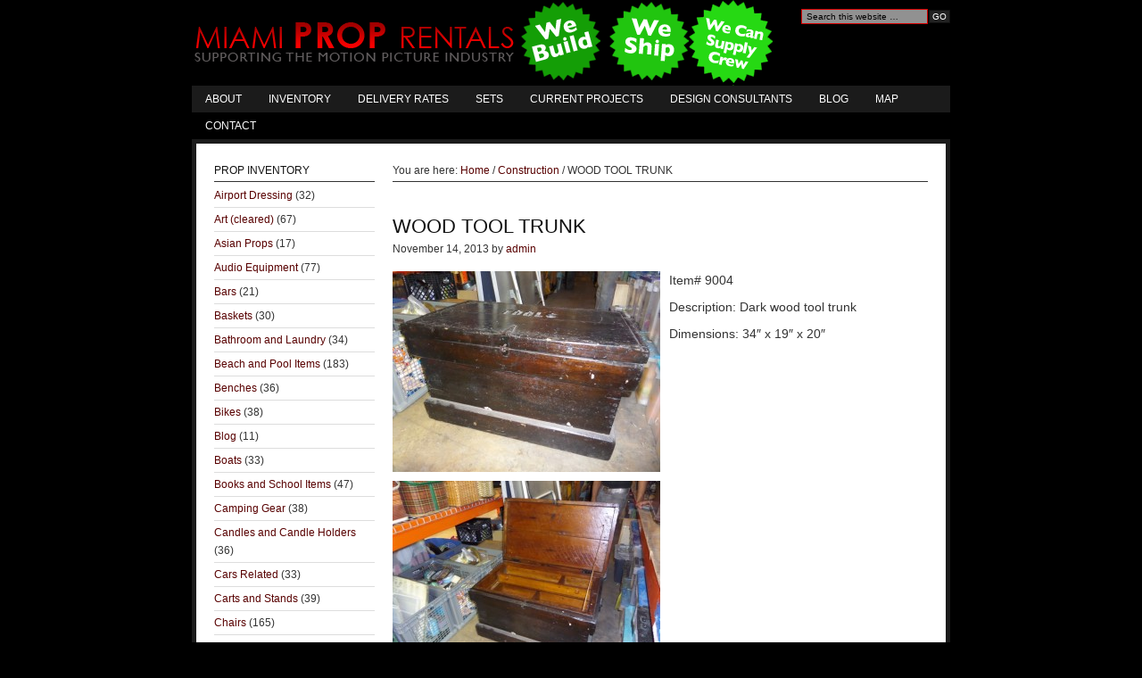

--- FILE ---
content_type: text/html; charset=UTF-8
request_url: http://miamiproprental.com/2013/11/14/wood-tool-trunk/
body_size: 7276
content:
<!DOCTYPE html PUBLIC "-//W3C//DTD XHTML 1.0 Transitional//EN" "http://www.w3.org/TR/xhtml1/DTD/xhtml1-transitional.dtd">
<html xmlns="http://www.w3.org/1999/xhtml" lang="en-US" xml:lang="en-US">
<head profile="http://gmpg.org/xfn/11">
<meta http-equiv="Content-Type" content="text/html; charset=UTF-8" />
			<meta name="robots" content="noodp,noydir" />
		
<!-- MapPress Easy Google Maps Version:2.56.11 (http://www.mappresspro.com/mappress) -->
<script type='text/javascript'>mapp = window.mapp || {}; mapp.data = [];</script>
<title>WOOD TOOL TRUNK  — Miami Prop Rental</title>
<link rel='dns-prefetch' href='//unpkg.com' />
<link rel='dns-prefetch' href='//s.w.org' />
<link rel="alternate" type="application/rss+xml" title="Miami Prop Rental &raquo; Feed" href="http://miamiproprental.com/feed/" />
<link rel="alternate" type="application/rss+xml" title="Miami Prop Rental &raquo; Comments Feed" href="http://miamiproprental.com/comments/feed/" />
<link rel="canonical" href="http://miamiproprental.com/2013/11/14/wood-tool-trunk/" />
		<script type="text/javascript">
			window._wpemojiSettings = {"baseUrl":"https:\/\/s.w.org\/images\/core\/emoji\/13.0.0\/72x72\/","ext":".png","svgUrl":"https:\/\/s.w.org\/images\/core\/emoji\/13.0.0\/svg\/","svgExt":".svg","source":{"concatemoji":"http:\/\/miamiproprental.com\/wp-includes\/js\/wp-emoji-release.min.js?ver=5.5.17"}};
			!function(e,a,t){var n,r,o,i=a.createElement("canvas"),p=i.getContext&&i.getContext("2d");function s(e,t){var a=String.fromCharCode;p.clearRect(0,0,i.width,i.height),p.fillText(a.apply(this,e),0,0);e=i.toDataURL();return p.clearRect(0,0,i.width,i.height),p.fillText(a.apply(this,t),0,0),e===i.toDataURL()}function c(e){var t=a.createElement("script");t.src=e,t.defer=t.type="text/javascript",a.getElementsByTagName("head")[0].appendChild(t)}for(o=Array("flag","emoji"),t.supports={everything:!0,everythingExceptFlag:!0},r=0;r<o.length;r++)t.supports[o[r]]=function(e){if(!p||!p.fillText)return!1;switch(p.textBaseline="top",p.font="600 32px Arial",e){case"flag":return s([127987,65039,8205,9895,65039],[127987,65039,8203,9895,65039])?!1:!s([55356,56826,55356,56819],[55356,56826,8203,55356,56819])&&!s([55356,57332,56128,56423,56128,56418,56128,56421,56128,56430,56128,56423,56128,56447],[55356,57332,8203,56128,56423,8203,56128,56418,8203,56128,56421,8203,56128,56430,8203,56128,56423,8203,56128,56447]);case"emoji":return!s([55357,56424,8205,55356,57212],[55357,56424,8203,55356,57212])}return!1}(o[r]),t.supports.everything=t.supports.everything&&t.supports[o[r]],"flag"!==o[r]&&(t.supports.everythingExceptFlag=t.supports.everythingExceptFlag&&t.supports[o[r]]);t.supports.everythingExceptFlag=t.supports.everythingExceptFlag&&!t.supports.flag,t.DOMReady=!1,t.readyCallback=function(){t.DOMReady=!0},t.supports.everything||(n=function(){t.readyCallback()},a.addEventListener?(a.addEventListener("DOMContentLoaded",n,!1),e.addEventListener("load",n,!1)):(e.attachEvent("onload",n),a.attachEvent("onreadystatechange",function(){"complete"===a.readyState&&t.readyCallback()})),(n=t.source||{}).concatemoji?c(n.concatemoji):n.wpemoji&&n.twemoji&&(c(n.twemoji),c(n.wpemoji)))}(window,document,window._wpemojiSettings);
		</script>
		<style type="text/css">
img.wp-smiley,
img.emoji {
	display: inline !important;
	border: none !important;
	box-shadow: none !important;
	height: 1em !important;
	width: 1em !important;
	margin: 0 .07em !important;
	vertical-align: -0.1em !important;
	background: none !important;
	padding: 0 !important;
}
</style>
	<link rel='stylesheet' id='rt-wpp-plugin-style-css'  href='http://miamiproprental.com/wp-content/plugins/rt-prettyphoto/css/prettyPhoto.css?ver=5.5.17' type='text/css' media='all' />
<link rel='stylesheet' id='landscape-child-theme-css'  href='http://miamiproprental.com/wp-content/themes/landscape/style.css?ver=1.0' type='text/css' media='all' />
<link rel='stylesheet' id='wp-block-library-css'  href='http://miamiproprental.com/wp-includes/css/dist/block-library/style.min.css?ver=5.5.17' type='text/css' media='all' />
<link rel='stylesheet' id='contact-form-7-css'  href='http://miamiproprental.com/wp-content/plugins/contact-form-7/includes/css/styles.css?ver=5.3' type='text/css' media='all' />
<link rel='stylesheet' id='mappress-leaflet-css'  href='https://unpkg.com/leaflet@1.7.1/dist/leaflet.css?ver=1.7.1' type='text/css' media='all' />
<link rel='stylesheet' id='mappress-css'  href='http://miamiproprental.com/wp-content/plugins/mappress-google-maps-for-wordpress/css/mappress.css?ver=2.56.11' type='text/css' media='all' />
<link rel='stylesheet' id='CatGridStyleSheets-css'  href='http://miamiproprental.com/wp-content/plugins/category-grid-view-gallery/css/style.css?ver=5.5.17' type='text/css' media='all' />
<script type='text/javascript' src='http://miamiproprental.com/wp-includes/js/jquery/jquery.js?ver=1.12.4-wp' id='jquery-core-js'></script>
<script type='text/javascript' src='http://miamiproprental.com/wp-content/plugins/rt-prettyphoto/js/jquery.prettyPhoto.js?ver=5.5.17' id='rt-wpp-plugin-active-js'></script>
<script type='text/javascript' src='http://miamiproprental.com/wp-content/plugins/rt-prettyphoto/js/wpp-active.js?ver=5.5.17' id='rt-wpp-plugin-script-active-js'></script>
<!--[if lt IE 9]>
<script type='text/javascript' src='http://miamiproprental.com/wp-content/themes/genesis/lib/js/html5shiv.min.js?ver=3.7.3' id='html5shiv-js'></script>
<![endif]-->
<script type='text/javascript' src='http://miamiproprental.com/wp-content/plugins/category-grid-view-gallery/js/cgview.js?ver=5.5.17' id='CatGridjs-js'></script>
<script type='text/javascript' src='http://miamiproprental.com/wp-content/plugins/category-grid-view-gallery/js/jquery.colorbox-min.js?ver=5.5.17' id='Colorbox-js'></script>
<script type='text/javascript' src='http://miamiproprental.com/wp-content/plugins/category-grid-view-gallery/js/easypaginate.min.js?ver=5.5.17' id='EasyPaginate-js'></script>
<link rel="https://api.w.org/" href="http://miamiproprental.com/wp-json/" /><link rel="alternate" type="application/json" href="http://miamiproprental.com/wp-json/wp/v2/posts/10599" /><link rel="EditURI" type="application/rsd+xml" title="RSD" href="http://miamiproprental.com/xmlrpc.php?rsd" />
<link rel="alternate" type="application/json+oembed" href="http://miamiproprental.com/wp-json/oembed/1.0/embed?url=http%3A%2F%2Fmiamiproprental.com%2F2013%2F11%2F14%2Fwood-tool-trunk%2F" />
<link rel="alternate" type="text/xml+oembed" href="http://miamiproprental.com/wp-json/oembed/1.0/embed?url=http%3A%2F%2Fmiamiproprental.com%2F2013%2F11%2F14%2Fwood-tool-trunk%2F&#038;format=xml" />

<style type='text/css'>
/* Begin Royal PrettyPhoto Styles*/

@import url(http://fonts.googleapis.com/css?family=Autour+One|Meie+Script|Armata|Rum+Raisin|Sonsie+One|Kavoon|Denk+One|Gravitas+One|Racing+Sans+One|Nosifer|Ropa+Sans|Offside|Titan+One|Paytone+One|Audiowide|Righteous|Faster+One|Russo+One|Germania+One|Krona+One|Emblema+One|Creepster|Delius+Unicase|Wallpoet|Sansita+One|Monoton|Kenia|Monofett);

div.ppt {
	 display: none;
}


.pp_nav {
	 
}


.pp_social {
	 
}


.pp_gallery {
	 
}


div.ppt{
	font-family:;
	color:;
}


a.pp_next, a.pp_previous 
{
	 
}


div.pp_default .pp_expand, 
.pp_fade a.pp_expand, 
a.pp_expand, 
div.facebook .pp_expand, 
div.light_square .pp_expand, 
div.dark_square .pp_expand, 
div.dark_rounded .pp_expand, 
div.light_rounded .pp_expand
{
	 
}


/* End Royal PrettyPhoto Styles*/
</style>

	
<style type="text/css" media="screen">
	#rotator {
		position: relative;
		width: 800px;
		height: 400px;
		margin: 0; padding: 0;
		overflow: hidden;
	}
</style>
	
<!-- <meta name="NextGEN" version="3.4.7" /> -->
<link id='MediaRSS' rel='alternate' type='application/rss+xml' title='NextGEN Gallery RSS Feed' href='http://miamiproprental.com/wp-content/plugins/nextgen-gallery/products/photocrati_nextgen/modules/ngglegacy/xml/media-rss.php' />
<link rel="icon" href="http://miamiproprental.com/wp-content/themes/landscape/images/favicon.ico" />
</head>
<body class="post-template-default single single-post postid-10599 single-format-standard header-image sidebar-content"><div id="wrap"><div id="header"><div class="wrap"><div id="title-area"><p id="title"><a href="http://miamiproprental.com/">Miami Prop Rental</a></p><p id="description">Supporting the Motion Picture Industry in South Florida</p></div><div class="widget-area header-widget-area"><div id="search-3" class="widget widget_search"><div class="widget-wrap"><form method="get" class="searchform search-form" action="http://miamiproprental.com/" role="search" ><input type="text" value="Search this website &#x02026;" name="s" class="s search-input" onfocus="if ('Search this website &#x2026;' === this.value) {this.value = '';}" onblur="if ('' === this.value) {this.value = 'Search this website &#x2026;';}" /><input type="submit" class="searchsubmit search-submit" value="Go" /></form></div></div>
</div></div></div><div id="nav"><div class="wrap"><ul id="menu-nav" class="menu genesis-nav-menu menu-primary"><li id="menu-item-1648" class="menu-item menu-item-type-post_type menu-item-object-page menu-item-1648"><a href="http://miamiproprental.com/about/">About</a></li>
<li id="menu-item-1647" class="menu-item menu-item-type-post_type menu-item-object-page menu-item-1647"><a href="http://miamiproprental.com/prop-inventory/">Inventory</a></li>
<li id="menu-item-1646" class="menu-item menu-item-type-post_type menu-item-object-page menu-item-1646"><a href="http://miamiproprental.com/delivery-rates/">Delivery Rates</a></li>
<li id="menu-item-1645" class="menu-item menu-item-type-post_type menu-item-object-page menu-item-1645"><a href="http://miamiproprental.com/sets/">Sets</a></li>
<li id="menu-item-17730" class="menu-item menu-item-type-post_type menu-item-object-page menu-item-17730"><a href="http://miamiproprental.com/current-projects/">Current Projects</a></li>
<li id="menu-item-1644" class="menu-item menu-item-type-post_type menu-item-object-page menu-item-1644"><a href="http://miamiproprental.com/design-consultants/">Design Consultants</a></li>
<li id="menu-item-1649" class="menu-item menu-item-type-taxonomy menu-item-object-category menu-item-1649"><a href="http://miamiproprental.com/category/blog/">Blog</a></li>
<li id="menu-item-9420" class="menu-item menu-item-type-post_type menu-item-object-page menu-item-9420"><a href="http://miamiproprental.com/maps/">Map</a></li>
<li id="menu-item-9419" class="menu-item menu-item-type-post_type menu-item-object-page menu-item-9419"><a href="http://miamiproprental.com/contact-us/">Contact</a></li>
</ul></div></div><div id="inner"><div id="content-sidebar-wrap"><div id="content" class="hfeed"><div class="breadcrumb">You are here: <a href="http://miamiproprental.com/"><span class="breadcrumb-link-text-wrap" itemprop="name">Home</span></a> <span aria-label="breadcrumb separator">/</span> <a href="http://miamiproprental.com/category/construction/"><span class="breadcrumb-link-text-wrap" itemprop="name">Construction</span></a> <span aria-label="breadcrumb separator">/</span> WOOD TOOL TRUNK </div><div class="post-10599 post type-post status-publish format-standard hentry category-construction category-gardening-yard-patio category-home-decor category-luggagebackpacks entry"><h1 class="entry-title">WOOD TOOL TRUNK</h1>
<div class="post-info"><span class="date published time" title="2013-11-14T13:37:21-07:00">November 14, 2013</span>  by <span class="author vcard"><span class="fn"><a href="http://miamiproprental.com/author/admin/" rel="author">admin</a></span></span>  </div><div class="entry-content"><p><a href="http://miamiproprental.com/wp-content/uploads/2013/11/SAM_0858.jpg" rel="prettyPhoto[10599]"><img loading="lazy" class="alignleft size-medium wp-image-10567" alt="SAMSUNG CAMERA PICTURES" src="http://miamiproprental.com/wp-content/uploads/2013/11/SAM_0858-300x225.jpg" width="300" height="225" srcset="http://miamiproprental.com/wp-content/uploads/2013/11/SAM_0858-300x225.jpg 300w, http://miamiproprental.com/wp-content/uploads/2013/11/SAM_0858-1024x768.jpg 1024w, http://miamiproprental.com/wp-content/uploads/2013/11/SAM_0858.jpg 1600w" sizes="(max-width: 300px) 100vw, 300px" /></a><a href="http://miamiproprental.com/wp-content/uploads/2013/11/SAM_0857.jpg" rel="prettyPhoto[10599]"><img loading="lazy" class="alignleft size-medium wp-image-10550" alt="SAMSUNG CAMERA PICTURES" src="http://miamiproprental.com/wp-content/uploads/2013/11/SAM_0857-300x225.jpg" width="300" height="225" srcset="http://miamiproprental.com/wp-content/uploads/2013/11/SAM_0857-300x225.jpg 300w, http://miamiproprental.com/wp-content/uploads/2013/11/SAM_0857-1024x768.jpg 1024w, http://miamiproprental.com/wp-content/uploads/2013/11/SAM_0857.jpg 1600w" sizes="(max-width: 300px) 100vw, 300px" /></a>Item# 9004</p>
<p>Description: Dark wood tool trunk</p>
<p>Dimensions: 34&#8243; x 19&#8243; x 20&#8243;</p>
</div><div class="post-meta"><span class="categories">Filed Under: <a href="http://miamiproprental.com/category/construction/" rel="category tag">Construction</a>, <a href="http://miamiproprental.com/category/gardening-yard-patio/" rel="category tag">Garden, Patio and Yard</a>, <a href="http://miamiproprental.com/category/home-decor/" rel="category tag">Home Decor</a>, <a href="http://miamiproprental.com/category/luggagebackpacks/" rel="category tag">Luggage, Backpacks and Briefcases</a></span> </div></div></div><div id="sidebar" class="sidebar widget-area"><div id="categories-4" class="widget widget_categories"><div class="widget-wrap"><h4 class="widget-title widgettitle">Prop Inventory</h4>

			<ul>
					<li class="cat-item cat-item-56"><a href="http://miamiproprental.com/category/airport-dressing/">Airport Dressing</a> (32)
</li>
	<li class="cat-item cat-item-59"><a href="http://miamiproprental.com/category/art-cleared/">Art (cleared)</a> (67)
</li>
	<li class="cat-item cat-item-102"><a href="http://miamiproprental.com/category/asian-props/">Asian Props</a> (17)
</li>
	<li class="cat-item cat-item-3"><a href="http://miamiproprental.com/category/audio-equipment/">Audio Equipment</a> (77)
</li>
	<li class="cat-item cat-item-79"><a href="http://miamiproprental.com/category/bars/">Bars</a> (21)
</li>
	<li class="cat-item cat-item-62"><a href="http://miamiproprental.com/category/baskets/">Baskets</a> (30)
</li>
	<li class="cat-item cat-item-74"><a href="http://miamiproprental.com/category/bathroomlaundry/">Bathroom and Laundry</a> (34)
</li>
	<li class="cat-item cat-item-4"><a href="http://miamiproprental.com/category/beach-items/">Beach and Pool Items</a> (183)
</li>
	<li class="cat-item cat-item-5"><a href="http://miamiproprental.com/category/benches/">Benches</a> (36)
</li>
	<li class="cat-item cat-item-6"><a href="http://miamiproprental.com/category/bikes/">Bikes</a> (38)
</li>
	<li class="cat-item cat-item-54"><a href="http://miamiproprental.com/category/blog/">Blog</a> (11)
</li>
	<li class="cat-item cat-item-7"><a href="http://miamiproprental.com/category/boats/">Boats</a> (33)
</li>
	<li class="cat-item cat-item-87"><a href="http://miamiproprental.com/category/booksschool-items/">Books and School Items</a> (47)
</li>
	<li class="cat-item cat-item-8"><a href="http://miamiproprental.com/category/camping-gear/">Camping Gear</a> (38)
</li>
	<li class="cat-item cat-item-82"><a href="http://miamiproprental.com/category/candlesholders/">Candles and Candle Holders</a> (36)
</li>
	<li class="cat-item cat-item-23"><a href="http://miamiproprental.com/category/picture-cars/">Cars Related</a> (33)
</li>
	<li class="cat-item cat-item-89"><a href="http://miamiproprental.com/category/cartsstands/">Carts and Stands</a> (39)
</li>
	<li class="cat-item cat-item-46"><a href="http://miamiproprental.com/category/chairs/">Chairs</a> (165)
</li>
	<li class="cat-item cat-item-70"><a href="http://miamiproprental.com/category/clocks/">Clocks</a> (32)
</li>
	<li class="cat-item cat-item-51"><a href="http://miamiproprental.com/category/construction/">Construction</a> (62)
</li>
	<li class="cat-item cat-item-101"><a href="http://miamiproprental.com/category/couches/">Couches</a> (44)
</li>
	<li class="cat-item cat-item-35"><a href="http://miamiproprental.com/category/electronics/">Electronics</a> (59)
</li>
	<li class="cat-item cat-item-42"><a href="http://miamiproprental.com/category/exercise-equipment/">Exercise Equipment</a> (30)
</li>
	<li class="cat-item cat-item-11"><a href="http://miamiproprental.com/category/fabric/">Fabric</a> (15)
</li>
	<li class="cat-item cat-item-67"><a href="http://miamiproprental.com/category/fancy-diningdishes/">Fancy Dining and Dishes</a> (36)
</li>
	<li class="cat-item cat-item-91"><a href="http://miamiproprental.com/category/figurinesstatues/">Figurines and Statues</a> (80)
</li>
	<li class="cat-item cat-item-43"><a href="http://miamiproprental.com/category/film-related-equipment/">Film Related Equipment</a> (60)
</li>
	<li class="cat-item cat-item-96"><a href="http://miamiproprental.com/category/flags/">Flags</a> (45)
</li>
	<li class="cat-item cat-item-13"><a href="http://miamiproprental.com/category/furniture/">Furniture</a> (116)
</li>
	<li class="cat-item cat-item-14"><a href="http://miamiproprental.com/category/gardening-yard-patio/">Garden, Patio and Yard</a> (164)
</li>
	<li class="cat-item cat-item-15"><a href="http://miamiproprental.com/category/greenssilks/">Greens and Silk Plants</a> (42)
</li>
	<li class="cat-item cat-item-72"><a href="http://miamiproprental.com/category/holiday/">Holiday</a> (40)
</li>
	<li class="cat-item cat-item-17"><a href="http://miamiproprental.com/category/home-decor/">Home Decor</a> (195)
</li>
	<li class="cat-item cat-item-95"><a href="http://miamiproprental.com/category/jewels-gems/">Jewelry Items</a> (14)
</li>
	<li class="cat-item cat-item-18"><a href="http://miamiproprental.com/category/kids/">Kids</a> (93)
</li>
	<li class="cat-item cat-item-19"><a href="http://miamiproprental.com/category/kitchen/">Kitchen</a> (279)
</li>
	<li class="cat-item cat-item-73"><a href="http://miamiproprental.com/category/ladies-bagspurseshigh-end-purses/">Ladies Bags and Purses</a> (19)
</li>
	<li class="cat-item cat-item-20"><a href="http://miamiproprental.com/category/lampslighting/">Lamps and Lighting</a> (115)
</li>
	<li class="cat-item cat-item-21"><a href="http://miamiproprental.com/category/luggagebackpacks/">Luggage, Backpacks and Briefcases</a> (65)
</li>
	<li class="cat-item cat-item-61"><a href="http://miamiproprental.com/category/mannequins/">Mannequins</a> (12)
</li>
	<li class="cat-item cat-item-49"><a href="http://miamiproprental.com/category/medical/">Medical</a> (202)
</li>
	<li class="cat-item cat-item-92"><a href="http://miamiproprental.com/category/mid-century-modern/">Mid-Century Modern</a> (77)
</li>
	<li class="cat-item cat-item-80"><a href="http://miamiproprental.com/category/mirrors/">Mirrors</a> (19)
</li>
	<li class="cat-item cat-item-34"><a href="http://miamiproprental.com/category/miscellaneous/">Miscellaneous</a> (21)
</li>
	<li class="cat-item cat-item-90"><a href="http://miamiproprental.com/category/money/">Money</a> (21)
</li>
	<li class="cat-item cat-item-41"><a href="http://miamiproprental.com/category/office/">Office</a> (106)
</li>
	<li class="cat-item cat-item-48"><a href="http://miamiproprental.com/category/party-itemsstanchions/">Party Items and Stanchions</a> (93)
</li>
	<li class="cat-item cat-item-65"><a href="http://miamiproprental.com/category/telephones/">Phone Related</a> (31)
</li>
	<li class="cat-item cat-item-93"><a href="http://miamiproprental.com/category/picturespaintings/">Pictures, Paintings and Frames</a> (62)
</li>
	<li class="cat-item cat-item-24"><a href="http://miamiproprental.com/category/pillowsblankets/">Pillows and Blankets</a> (48)
</li>
	<li class="cat-item cat-item-25"><a href="http://miamiproprental.com/category/police-military/">Police and Military</a> (86)
</li>
	<li class="cat-item cat-item-40"><a href="http://miamiproprental.com/category/restaurant-bar/">Restaurant and Bar</a> (72)
</li>
	<li class="cat-item cat-item-27"><a href="http://miamiproprental.com/category/rugsflooring/">Rugs and Flooring</a> (29)
</li>
	<li class="cat-item cat-item-45"><a href="http://miamiproprental.com/category/rustic-dressing/">Rustic Dressing</a> (80)
</li>
	<li class="cat-item cat-item-29"><a href="http://miamiproprental.com/category/set-building-pics/">Set Building Pics</a> (39)
</li>
	<li class="cat-item cat-item-58"><a href="http://miamiproprental.com/category/set-pieces/">Set Pieces</a> (72)
</li>
	<li class="cat-item cat-item-28"><a href="http://miamiproprental.com/category/sfx-equipment/">SFX Equipment</a> (6)
</li>
	<li class="cat-item cat-item-30"><a href="http://miamiproprental.com/category/signage/">Signage</a> (77)
</li>
	<li class="cat-item cat-item-50"><a href="http://miamiproprental.com/category/spa/">Spa Items</a> (12)
</li>
	<li class="cat-item cat-item-31"><a href="http://miamiproprental.com/category/sporting-goods/">Sporting Goods</a> (100)
</li>
	<li class="cat-item cat-item-33"><a href="http://miamiproprental.com/category/stools/">Stools</a> (26)
</li>
	<li class="cat-item cat-item-94"><a href="http://miamiproprental.com/category/storage/">Storage and Trunks</a> (29)
</li>
	<li class="cat-item cat-item-32"><a href="http://miamiproprental.com/category/street-dressing/">Street Dressing</a> (79)
</li>
	<li class="cat-item cat-item-47"><a href="http://miamiproprental.com/category/tables/">Tables</a> (92)
</li>
	<li class="cat-item cat-item-36"><a href="http://miamiproprental.com/category/tv-counterdesk/">TV Counters and Desks</a> (15)
</li>
	<li class="cat-item cat-item-1"><a href="http://miamiproprental.com/category/uncategorized/">Uncategorized</a> (1)
</li>
	<li class="cat-item cat-item-64"><a href="http://miamiproprental.com/category/vases/">Vases and Glass Containers</a> (102)
</li>
	<li class="cat-item cat-item-53"><a href="http://miamiproprental.com/category/vintage-or-50s-60s/">Vintage</a> (235)
</li>
	<li class="cat-item cat-item-85"><a href="http://miamiproprental.com/category/women-clothingaccessories/" title="Vases, Glasses and Jars">Wardrobe Related</a> (23)
</li>
	<li class="cat-item cat-item-52"><a href="http://miamiproprental.com/category/wedding-items/">Wedding Items</a> (23)
</li>
			</ul>

			</div></div>
</div></div></div><div id="footer-gallery"><div class="wrap"><div id="featured-post-3" class="widget featured-content featuredpost"><div class="widget-wrap"><h4 class="widgettitle">Featured Props</h4><div class="post-2192 post type-post status-publish format-standard hentry category-sporting-goods entry"><a href="http://miamiproprental.com/2012/04/29/golf-push-carts/" class=""><img width="120" height="80" src="http://miamiproprental.com/wp-content/uploads/2012/04/DSC07484-120x80.jpg" class="entry-image attachment-post" alt="" loading="lazy" itemprop="image" /></a></div><div class="post-18094 post type-post status-publish format-standard hentry category-party-itemsstanchions category-set-pieces entry"><a href="http://miamiproprental.com/2017/08/18/pirate-canons-canon-treasure-chest-gold-coins-shipwreck/" class=""><img width="120" height="80" src="http://miamiproprental.com/wp-content/uploads/2017/08/Screen-Shot-2017-08-18-at-11.07.05-PM-120x80.png" class="entry-image attachment-post" alt="" loading="lazy" itemprop="image" srcset="http://miamiproprental.com/wp-content/uploads/2017/08/Screen-Shot-2017-08-18-at-11.07.05-PM-120x80.png 120w, http://miamiproprental.com/wp-content/uploads/2017/08/Screen-Shot-2017-08-18-at-11.07.05-PM-800x533.png 800w" sizes="(max-width: 120px) 100vw, 120px" /></a></div><div class="post-11676 post type-post status-publish format-standard hentry category-flags entry"><a href="http://miamiproprental.com/2014/03/06/large-flag-compilation-quilted/" class=""><img width="120" height="80" src="http://miamiproprental.com/wp-content/uploads/2014/03/DSC06359-120x80.jpg" class="entry-image attachment-post" alt="" loading="lazy" itemprop="image" /></a></div><div class="post-13045 post type-post status-publish format-standard hentry category-film-related-equipment category-vintage-or-50s-60s entry"></div><div class="post-15906 post type-post status-publish format-standard hentry category-cartsstands category-gardening-yard-patio entry"></div><div class="post-4852 post type-post status-publish format-standard hentry category-kitchen entry"><a href="http://miamiproprental.com/2012/11/30/chef-inspired-napkin-holder/" class=""><img width="120" height="80" src="http://miamiproprental.com/wp-content/uploads/2012/11/Screen-shot-2012-11-30-at-1.33.04-PM-120x80.png" class="entry-image attachment-post" alt="" loading="lazy" itemprop="image" /></a></div></div></div></div></div><div id="footer-widgeted">
    <div class="footer-widgeted-1">
        <div id="text-5" class="widget widget_text"><div class="widget-wrap"><h4 class="widgettitle">Policies</h4>			<div class="textwidget"><ul>
	<li><a href="http://miamiproprental.com/?page_id=155">Policy</a></li>
	<li><a href="http://miamiproprental.com/?page_id=159">Rates</a></li>
	<li><a href="http://miamiproprental.com/?page_id=161">Payment/Security Deposit</a></li>
	<li><a href="http://miamiproprental.com/?page_id=6">Pick Up/Delivery/Shipping</a></li>
</ul>
</div>
		</div></div> 
    </div><!-- end .footer-widgeted-1 -->
    <div class="footer-widgeted-2">
        
		<div id="recent-posts-3" class="widget widget_recent_entries"><div class="widget-wrap">
		<h4 class="widgettitle">Recently Added Props</h4>
		<ul>
											<li>
					<a href="http://miamiproprental.com/2018/09/06/blue-velvet-throne/">BLUE VELVET THRONE</a>
									</li>
											<li>
					<a href="http://miamiproprental.com/2018/08/08/king-crown/">KING CROWN</a>
									</li>
											<li>
					<a href="http://miamiproprental.com/2017/09/01/vintage-wooden-phone-booth/">Vintage Phone Booth</a>
									</li>
											<li>
					<a href="http://miamiproprental.com/2017/08/18/super-bowl-trophy-football-trophy-lombardi-trophy/">SUPER BOWL TROPHY / FOOTBALL TROPHY / LOMBARDI TROPHY</a>
									</li>
											<li>
					<a href="http://miamiproprental.com/2017/08/18/hollywood-party-film-camera-award-show-camera-oversized-camera/">Oversized Film Camera</a>
									</li>
					</ul>

		</div></div> 
    </div><!-- end .footer-widgeted-2 -->
    <div class="footer-widgeted-3">
        <div id="featured-page-3" class="widget featured-content featuredpage"><div class="widget-wrap"><h4 class="widgettitle">Experts in Prop Design</h4><div class="post-10 page type-page status-publish hentry entry"><a href="http://miamiproprental.com/design-consultants/" class="alignleft"><img width="57" height="80" src="http://miamiproprental.com/wp-content/uploads/2010/05/Business_Men_Group-e1273988512902.jpg" class="entry-image attachment-page" alt="" loading="lazy" itemprop="image" /></a><p>Most of the time, it's not enough to just rent props.  You need a professional designers vision to create the experience &#x02026; <a href="http://miamiproprental.com/design-consultants/" class="more-link">Keep Reading...</a></p></div></div></div> 
    </div><!-- end .footer-widgeted-3 -->
</div><!-- end #footer-widgeted --><div id="footer" class="footer"><div class="wrap"><div class="creds">
    <p>Copyright &copy; 2026 &middot;  <a href="http://www.MiamiPropRental.com" title="Miami Prop Rental">Miami Prop Rental</a> &middot;  Website by <a href="http://www.YourWebsiteDude.com/">YourWebsiteDude.com</a> &middot; <a href="http://miamiproprental.com/wp-login.php">Log in</a> </p>
</div> </div></div></div><!-- ngg_resource_manager_marker --><script type='text/javascript' id='contact-form-7-js-extra'>
/* <![CDATA[ */
var wpcf7 = {"apiSettings":{"root":"http:\/\/miamiproprental.com\/wp-json\/contact-form-7\/v1","namespace":"contact-form-7\/v1"}};
/* ]]> */
</script>
<script type='text/javascript' src='http://miamiproprental.com/wp-content/plugins/contact-form-7/includes/js/scripts.js?ver=5.3' id='contact-form-7-js'></script>
<script type='text/javascript' src='http://miamiproprental.com/wp-content/plugins/wp-cycle/jquery.cycle.all.min.js?ver=2.9999.5' id='cycle-js'></script>
<script type='text/javascript' src='http://miamiproprental.com/wp-includes/js/wp-embed.min.js?ver=5.5.17' id='wp-embed-js'></script>
<a href=""><div id="royal_prettyphoto_tab" class="royal_prettyphoto_contents royal_prettyphoto_left"></div></a>
<script type="text/javascript">
jQuery(document).ready(function($) {
	$("#rotator").cycle({ 
	    fx: 'fade',
	    timeout: 4000,
	    speed: 2000,
	    pause: 1,
	    fit: 1
	});
});
</script>

<script type="text/javascript">paginateVal = ;</script></body></html>
